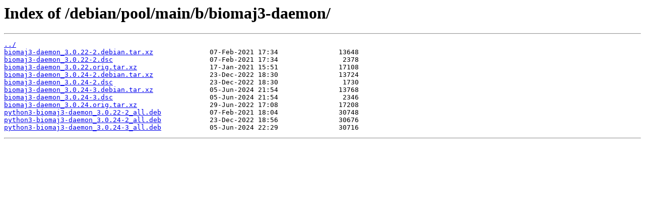

--- FILE ---
content_type: text/html
request_url: http://mirror1.ku.ac.th/debian/pool/main/b/biomaj3-daemon/
body_size: 1745
content:
<html>
<head><title>Index of /debian/pool/main/b/biomaj3-daemon/</title></head>
<body>
<h1>Index of /debian/pool/main/b/biomaj3-daemon/</h1><hr><pre><a href="../">../</a>
<a href="biomaj3-daemon_3.0.22-2.debian.tar.xz">biomaj3-daemon_3.0.22-2.debian.tar.xz</a>              07-Feb-2021 17:34               13648
<a href="biomaj3-daemon_3.0.22-2.dsc">biomaj3-daemon_3.0.22-2.dsc</a>                        07-Feb-2021 17:34                2378
<a href="biomaj3-daemon_3.0.22.orig.tar.xz">biomaj3-daemon_3.0.22.orig.tar.xz</a>                  17-Jan-2021 15:51               17108
<a href="biomaj3-daemon_3.0.24-2.debian.tar.xz">biomaj3-daemon_3.0.24-2.debian.tar.xz</a>              23-Dec-2022 18:30               13724
<a href="biomaj3-daemon_3.0.24-2.dsc">biomaj3-daemon_3.0.24-2.dsc</a>                        23-Dec-2022 18:30                1730
<a href="biomaj3-daemon_3.0.24-3.debian.tar.xz">biomaj3-daemon_3.0.24-3.debian.tar.xz</a>              05-Jun-2024 21:54               13768
<a href="biomaj3-daemon_3.0.24-3.dsc">biomaj3-daemon_3.0.24-3.dsc</a>                        05-Jun-2024 21:54                2346
<a href="biomaj3-daemon_3.0.24.orig.tar.xz">biomaj3-daemon_3.0.24.orig.tar.xz</a>                  29-Jun-2022 17:08               17208
<a href="python3-biomaj3-daemon_3.0.22-2_all.deb">python3-biomaj3-daemon_3.0.22-2_all.deb</a>            07-Feb-2021 18:04               30748
<a href="python3-biomaj3-daemon_3.0.24-2_all.deb">python3-biomaj3-daemon_3.0.24-2_all.deb</a>            23-Dec-2022 18:56               30676
<a href="python3-biomaj3-daemon_3.0.24-3_all.deb">python3-biomaj3-daemon_3.0.24-3_all.deb</a>            05-Jun-2024 22:29               30716
</pre><hr></body>
</html>
